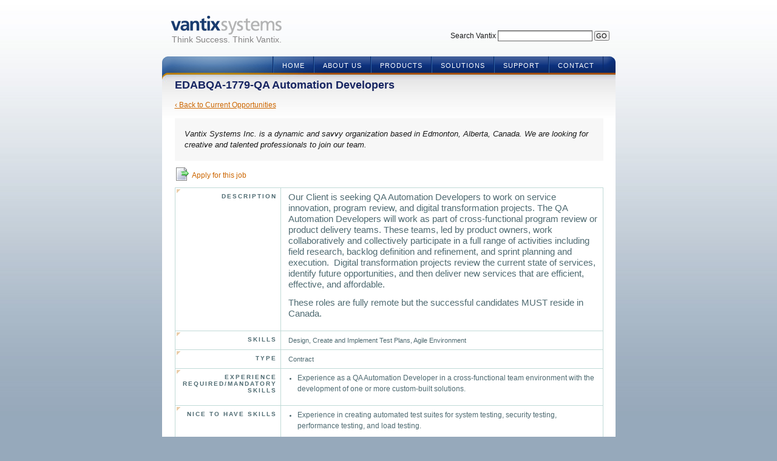

--- FILE ---
content_type: text/html; charset=utf-8
request_url: https://jobs.vantixsystems.com/1779/edabqa-1779-qa-automation-developers/
body_size: 5467
content:
<!DOCTYPE html PUBLIC "-//W3C//DTD XHTML 1.0 Transitional//EN" "http://www.w3.org/TR/xhtml1/DTD/xhtml1-transitional.dtd">
<html xmlns="http://www.w3.org/1999/xhtml" lang="en">

<head>
  <title>EDABQA-1779-QA Automation Developers - Vantix Systems Inc.</title>
  <link href="/umbraco/css/basic.css" rel="stylesheet" type="text/css" media="screen" />
  <link href="/umbraco/css/complex.css" rel="stylesheet" type="text/css" media="screen" />
  <link href="/umbraco/css/print.css" rel="stylesheet" type="text/css" media="print" />
  <link href="/umbraco/css/site.css" rel="stylesheet" type="text/css" media="all" />
  <link rel="icon" href="/favicon.ico" type="image/x-icon" />
  <link rel="shortcut icon" href="/favicon.ico" type="image/x-icon" />

  



  <script type="application/ld+json">
    {
      "@context": "https://schema.org",
      "@type": "JobPosting",
      "datePosted": "2023-02-09",
      "title": "QA Automation Developers",
      "description": "\u003Cp\u003E\u003Cspan style=\u0022font-size: 11.0pt; font-family: \u0026quot;Calibri\u0026quot;,sans-serif;\u0022\u003EThe QA Automation Developer(s) will be responsible for overseeing the quality in the delivery of digital services and ensuring that a team\u2019s focus is on quality.\u0026nbsp; A QA Automation Developer is typically responsible for the creation of test plans, test cases, and scenarios; the identification of required test types, assets, and data. environments and tools; and the creation of automated test suites.\u0026nbsp;\u003C/span\u003E\u003C/p\u003E",
      "directApply": true,
      "jobLocation": {
        "@type": "Place",
        "address": "Edmonton, AB"
      },
      "qualifications": "\u003Cul\u003E\u003Cli\u003E\u003Cp\u003E\u003Cspan style=\u0022font-size: 9.0pt; font-family: \u0026quot;Verdana\u0026quot;,sans-serif;\u0022\u003EExperience as a QA Automation Developer in a cross-functional team environment with the development of one or more custom-built solutions.\u0026nbsp;\u0026nbsp;\u0026nbsp;\u003C/span\u003E\u003C/p\u003E\u003C/li\u003E\u003C/ul\u003E",
      "skills": "\u003Cul\u003E\u003Cli\u003E\u003Cp\u003E\u003Cspan style=\u0022font-size: 9.0pt; font-family: \u0026quot;Verdana\u0026quot;,sans-serif;\u0022\u003EExperience in creating automated test suites for system testing, security testing, performance testing, and load testing.\u0026nbsp;\u003C/span\u003E\u003C/p\u003E\u003C/li\u003E\u003Cli\u003E\u003Cp\u003E\u003Cspan style=\u0022font-size: 9.0pt; font-family: \u0026quot;Verdana\u0026quot;,sans-serif;\u0022\u003EExperience in automating test environments and test data generation.\u0026nbsp;\u003C/span\u003E\u003C/p\u003E\u003C/li\u003E\u003Cli\u003E\u003Cp\u003E\u003Cspan style=\u0022font-size: 9.0pt; font-family: \u0026quot;Verdana\u0026quot;,sans-serif;\u0022\u003EExperience working collaboratively with stakeholders and users to understand the context of a solution and define test cases and scenarios.\u0026nbsp;\u003C/span\u003E\u003C/p\u003E\u003C/li\u003E\u003C/ul\u003E",
      "hiringOrganization": {
        "@type": "Organization",
        "name": "Vantix Systems",
        "sameAs": "https://vantixsystems.com"
      },
      "identifier": {
        "@type": "PropertyValue",
        "name": "ReferenceNumber",
        "value": "EDABQA-1779"
      }
    }
  </script>

  <script src="https://js.hcaptcha.com/1/api.js" async defer></script>


  <!-- Google Tag Manager -->
  <script>
    (function(w,d,s,l,i){w[l]=w[l]||[];w[l].push({'gtm.start':
    new Date().getTime(),event:'gtm.js'});var f=d.getElementsByTagName(s)[0],
    j=d.createElement(s),dl=l!='dataLayer'?'&l='+l:'';j.async=true;j.src=
    'https://www.googletagmanager.com/gtm.js?id='+i+dl;f.parentNode.insertBefore(j,f);
    })(window,document,'script','dataLayer','GTM-59TXJRZ');</script>
  <!-- End Google Tag Manager -->

</head>
<body>

  <!-- Google Tag Manager (noscript) -->
  <noscript>
    <iframe src="https://www.googletagmanager.com/ns.html?id=GTM-59TXJRZ"
            height="0" width="0" style="display:none;visibility:hidden"></iframe>
  </noscript>
  <!-- End Google Tag Manager (noscript) -->

  <div id="container">
    <!-- header start -->
    <div id="header">
      <div id="brand">
        <h1 id="logo">
          <a href="https://vantixsystems.com/" title="Vantix Systems">Vantix Systems</a>
        </h1>
        <p id="tagline">Think Success. Think Vantix.</p>
      </div>
      <form action="https://vantixsystems.com/search.aspx" method="get" id="searchform">
        <label for="search">Search Vantix</label>
        <input type="text" id="search" name="search" />
        <input type="submit" value="GO" id="submitsearch" name="submitsearch" />
      </form>
    </div>
    <div id="nav-wrap">
      <ul id="main-nav">
        <li><a href="https://vantixsystems.com/" id="home" title="Return to the Home Page">Home</a></li>
        <li><a id="about" href="https://vantixsystems.com/about.aspx" title="About Vantix Systems">About Us</a></li>
        <li><a id="products" href="https://vantixsystems.com/products.aspx" title="Products">Products</a></li>
        <li><a id="solutions" href="https://vantixsystems.com/solutions.aspx" title="Solutions and Services">Solutions</a></li>
        <li><a id="support" href="https://vantixsystems.com/support.aspx" title="Customer Support">Support</a></li>
        <li><a id="contact" href="https://vantixsystems.com/contact.aspx" title="Contact Vantix Systems">Contact</a></li>
      </ul>
    </div>
    <!-- header end -->

    <div id="content-wrap">


      <!-- content start -->
      <div id="content" style="width:auto;">
        



  <h2>EDABQA-1779-QA Automation Developers</h2>
  <p><a href="/">&lsaquo; Back to Current Opportunities</a></p>
  <p style="display:none;">Please <a href="https://vantixsystems.com/about/careers/questions.aspx">contact human resources</a> if you have any questions.</p>

  <p class="blurb">
    Vantix Systems Inc. is a dynamic and savvy organization based in Edmonton, Alberta, Canada. We are looking for creative and
    talented professionals to join our team.
  </p>

  <ul class="joboptions">
    <li><a href="#application-form" class="apply">Apply for this job</a></li>
  </ul>
  <table id="CareersList" summary="Job Opportunity Description" cellspacing="0">
    <caption>
      Job Opportunity
    </caption>
    <tbody>
      <tr>
        <th class="spec" scope="row" abbr="desc">Description</th>
        <td><p><span style="font-size: 11.0pt; font-family: &quot;Calibri&quot;,sans-serif;">Our Client is seeking QA Automation Developers to work on service innovation, program review, and digital transformation projects. The QA Automation Developers will work as part of cross-functional program review or product delivery teams. These teams, led by product owners, work collaboratively and collectively participate in a full range of activities including field research, backlog definition and refinement, and sprint planning and execution.&nbsp; Digital transformation projects review the current state of services, identify future opportunities, and then deliver new services that are efficient, effective, and affordable.&nbsp;&nbsp;</span></p><p><span style="font-size: 11.0pt; font-family: &quot;Calibri&quot;,sans-serif;">These roles are fully remote but the successful candidates MUST reside in Canada.</span></p></td>
      </tr>
      <tr>
        <th class="spec" scope="row" abbr="skill">Skills</th>
        <td>Design, Create and Implement Test Plans, Agile Environment</td>
      </tr>
      <tr>
        <th class="spec" scope="row" abbr="type">Type</th>
        <td>Contract</td>
      </tr>
      <tr>
        <th class="spec" scope="row" abbr="expreqd">Experience Required/Mandatory Skills</th>
        <td>
          <ul><li><p><span style="font-size: 9.0pt; font-family: &quot;Verdana&quot;,sans-serif;">Experience as a QA Automation Developer in a cross-functional team environment with the development of one or more custom-built solutions.&nbsp;&nbsp;&nbsp;</span></p></li></ul>
        </td>
      </tr>
      <tr>
        <th class="spec" scope="row" abbr="niceskills">Nice To Have Skills</th>
        <td>
          <ul><li><p><span style="font-size: 9.0pt; font-family: &quot;Verdana&quot;,sans-serif;">Experience in creating automated test suites for system testing, security testing, performance testing, and load testing.&nbsp;</span></p></li><li><p><span style="font-size: 9.0pt; font-family: &quot;Verdana&quot;,sans-serif;">Experience in automating test environments and test data generation.&nbsp;</span></p></li><li><p><span style="font-size: 9.0pt; font-family: &quot;Verdana&quot;,sans-serif;">Experience working collaboratively with stakeholders and users to understand the context of a solution and define test cases and scenarios.&nbsp;</span></p></li></ul>
        </td>
      </tr>
      <tr>
        <th class="spec" scope="row" abbr="loca">Location</th>
        <td>
Edmonton/Remote      </td>
    </tr>
    <tr>
      <th class="spec" scope="row" abbr="env">Work Environment</th>
      <td>1 year with possibility of extension</td>
    </tr>
    <tr>
      <th class="spec" scope="row" abbr="rate">Hourly Rate</th>
      <td>Negotiable</td>
    </tr>
  </tbody>
</table>

<div id="application-form">
  <h2>Apply for this Job</h2>

  <div class="note note-danger validation-summary-valid" data-valmsg-summary="true">
    Please correct the errors below and try again. You will need to re-attach any files being submitted.
  <ul><li style="display:none"></li>
</ul></div>

  <div id="contactform" style="margin-top: 10px;">
    <form role="form" method="post" enctype="multipart/form-data" action="/1779/edabqa-1779-qa-automation-developers/">
      <dl>
        <dt>
          <label for="FormModel_FirstName">*First Name</label>
        </dt>
        <dd>
          <input class="textbox" type="text" data-val="true" data-val-maxlength="The field *First Name must be a string or array type with a maximum length of &#x27;50&#x27;." data-val-maxlength-max="50" data-val-required="The *First Name field is required." id="FormModel_FirstName" maxlength="50" name="FormModel.FirstName" value="" />
          <span class="required field-validation-valid" data-valmsg-for="FormModel.FirstName" data-valmsg-replace="true"></span>
        </dd>
        <dt>
          <label for="FormModel_LastName">*Last Name</label>
        </dt>
        <dd>
          <input class="textbox" type="text" data-val="true" data-val-maxlength="The field *Last Name must be a string or array type with a maximum length of &#x27;50&#x27;." data-val-maxlength-max="50" data-val-required="The *Last Name field is required." id="FormModel_LastName" maxlength="50" name="FormModel.LastName" value="" />
          <span class="required field-validation-valid" data-valmsg-for="FormModel.LastName" data-valmsg-replace="true"></span>
        </dd>
        <dt>
          <label for="FormModel_Email">*Email</label>
        </dt>
        <dd>
          <input class="textbox" type="email" data-val="true" data-val-email="The *Email field is not a valid e-mail address." data-val-maxlength="The field *Email must be a string or array type with a maximum length of &#x27;255&#x27;." data-val-maxlength-max="255" data-val-required="The *Email field is required." id="FormModel_Email" maxlength="255" name="FormModel.Email" value="" />
          <span class="required field-validation-valid" data-valmsg-for="FormModel.Email" data-valmsg-replace="true"></span>
        </dd>
        <dt>
          <label for="FormModel_PhoneNumber">Phone Number</label>
        </dt>
        <dd>
          <input class="textbox" type="tel" data-val="true" data-val-phone="The Phone Number field is not a valid phone number." id="FormModel_PhoneNumber" name="FormModel.PhoneNumber" value="" />
          <span class="required field-validation-valid" data-valmsg-for="FormModel.PhoneNumber" data-valmsg-replace="true"></span>
        </dd>
        <dt>
          <label for="FormModel_Resume">*Resume</label>
        </dt>
        <dd>
          <input type="file" data-val="true" data-val-required="The *Resume field is required." id="FormModel_Resume" name="FormModel.Resume" />
          <br />
          <em>Please upload your resume in Microsoft Word or Text format.</em>
          <span class="required field-validation-valid" data-valmsg-for="FormModel.Resume" data-valmsg-replace="true"></span>
        </dd>
        <dt>
          <label for="FormModel_Comments">Comments</label>
          <span class="required field-validation-valid" data-valmsg-for="FormModel.Comments" data-valmsg-replace="true"></span>
        </dt>
        <dd>
          <textarea class="textbox" rows="6" data-val="true" data-val-maxlength="Comments are limited to 2000 characters." data-val-maxlength-max="2000" id="FormModel_Comments" maxlength="2000" name="FormModel.Comments">
</textarea>
        </dd>
        <dt>
          <label for="FormModel_ReferralSource">How did you hear about this posting?</label>
          <span class="required field-validation-valid" data-valmsg-for="FormModel.ReferralSource" data-valmsg-replace="true"></span>
        </dt>
        <dd>
          <input list="referrers" type="text" id="FormModel_ReferralSource" name="FormModel.ReferralSource" value="" />
          <datalist id="referrers">
              <option value="Google"></option>
              <option value="Glassdoor"></option>
              <option value="Indeed"></option>
              <option value="Family/Friend"></option>
          </datalist>
        </dd>
        <dt></dt>
        <dd>
          <input type="checkbox" data-val="true" data-val-required="The I am a Canadian resident and legally entitled to work in Canada field is required." id="FormModel_Resident" name="FormModel.Resident" value="true" />
          <label for="FormModel_Resident">I am a Canadian resident and legally entitled to work in Canada</label>
        </dd>
        <dt></dt>
        <dd>
          <input type="checkbox" data-val="true" data-val-required="The Notify me of future job opportunities field is required." id="FormModel_SubscribeToEmails" name="FormModel.SubscribeToEmails" value="true" />
          <label style="font-weight:bold;" for="FormModel_SubscribeToEmails">Notify me of future job opportunities</label>
        </dd>
        <dt></dt>
        <dd>
          <input type="checkbox" data-val="true" data-val-equalto="You must accept the Terms and Conditions to apply for this job" data-val-equalto-other="*.IsTrue" data-val-required="The AcceptTerms field is required." id="FormModel_AcceptTerms" name="FormModel.AcceptTerms" value="true" />
          <label for="FormModel_AcceptTerms">
            By applying to this job you agree to accept the <a class="text-thm" href="https://vantixsystems.com/legal.aspx" target="_blank">Terms & Conditions</a>
            and <a class="text-thm" href="https://vantixsystems.com/privacy.aspx" target="_blank">Privacy Policy</a>
          </label>
          <span class="required field-validation-valid" data-valmsg-for="FormModel.AcceptTerms" data-valmsg-replace="true"></span>
        </dd>
      </dl>

      <div class="h-captcha" data-sitekey="be0df841-861a-4d43-89cc-fd9df6430d28"></div>

      <input name="submit" id="submit" value="Submit Application" class="btn" style="margin-top: 20px;" type="submit">

    <input name="__RequestVerificationToken" type="hidden" value="CfDJ8Dk3j_n1St1KpfvPNg-x40TPYMECmF_ThkIW3YGeJrxPV7hq956qmtOnBBxKlXHSYxRT56ocCz8HwX6j4gy3_DvWtEsC2NE5ClNnqMaC3Ubc5aOdepC9g_LAHRZ6FhXEddJ7mr6WPT3ldCnq1XrDFsY" /><input name="FormModel.Resident" type="hidden" value="false" /><input name="FormModel.SubscribeToEmails" type="hidden" value="false" /><input name="FormModel.AcceptTerms" type="hidden" value="false" /></form>

  </div>
</div>


      </div>
      <!-- content end -->

    </div>

    <!-- footer start -->
    <div id="footer">
      <p>
        &copy; Copyright 2026, Vantix Systems Inc., all rights reserved. <a href="https://vantixsystems.com/privacy.aspx">Privacy</a> | <a href="https://vantixsystems.com/legal.aspx">Legal</a> <br />
      </p>
    </div>
    <!-- footer end -->
  </div>

  
  <script src="/lib/jquery/dist/jquery.js"></script>
  <script src="/lib/jquery-validation/dist/jquery.validate.min.js"></script>
<script src="/lib/jquery-validation-unobtrusive/jquery.validate.unobtrusive.min.js"></script>



</body>
</html>

--- FILE ---
content_type: text/css
request_url: https://jobs.vantixsystems.com/umbraco/css/basic.css
body_size: 1884
content:
/* GENERAL STYLES */
/* basis css */
   
/* rendered css1-addressable elements and all applicable non-inherited
   properties set to initial values and default display types */

a, abbr, acronym, address, bdo, blockquote, body, button, cite, code, dd, del,
dfn, div, dl, dt, em, fieldset, form, h1, h2, h3, h4, h5, h6, html, iframe, img, ins,
kbd, label, li, object, ol, p, q, samp, span, strong, sub, sup, ul, var, 
applet, b, big, center, dir, font, hr, i, menu, pre, s, small, strike, tt, u{
	background: transparent;
	width: auto;
	height: auto;
	text-decoration: none;
	margin: 0;
	padding: 0;
	border: 0;
	float: none;
	clear: none;
	vertical-align: baseline;
	list-style-image: none;
	list-style-type: disc;
	list-style-position: outside;}	 

address, blockquote, body, dd, div, dl, dt, fieldset, form, h1, h2, h3, h4, h5,
h6, ol, p, ul, center, dir, hr, menu, pre{
	display: block;}

a, abbr, acronym, applet, bdo, button, cite, code, del, dfn, em, iframe, img,
ins, kbd, label, object, q, samp, span, strong, sub, sup, var, b, big, font, i, s, small, strike, tt, u{

	display: inline;}

li{
	display: list-item;}

/* begin tree of inherited properties and cascades. */

/* describes the default type, color, and link decoration specs of
mosaic-derivative browsers to the extent and degree of granularity that users
may typically override. uncomment for "factory settings."

html{
	font-family: "times new roman", times;
	font-size: medium; 
	color: black;
	background-color: #bfbfbf;}

pre, tt, code, kbd, samp{
	font-family: "courier new", courier;}

a:link, a:visited, a:active{
	text-decoration: underline;}

a:link{
	color: #0000ff;}
	
a:visited{
	color: #7f007f;}

a:active{
	color: #0000ff;}
	
end pre-css user settings */

html{
	line-height: 1.12;
	word-spacing: normal;
	letter-spacing: normal;
	text-transform: none;
	text-align: left;
	text-indent: 0;
	white-space: normal;}

body{
	padding: 8px;}

h1{
	font-size: 2em;
	margin: .67em 0;}

h2{ 
	font-size: 1.5em;
	margin: .75em 0;}

h3{ 
	font-size: 1.17em;
	margin: .83em 0;}

h4, p, blockquote, fieldset, form, ul, ol, dl, dir, menu{ 
	margin: 1.12em 0;}

h5{
	font-size: .83em; /* varies with pixels-per-em at document root */
	margin: 1.5em 0;}

h6{
	font-size: .6em; /* varies with pixels-per-em at document root */
	margin: 1.67em 0;}

h1, h2, h3, h4, h5, h6, b, strong{ 
	font-weight: bolder;}
	
blockquote{ 
	margin-left: 40px;
	margin-right: 40px;}

i, cite, em, var, address{ 
	font-style: italic;}

pre, tt, code, kbd, samp{ 
	font-family: monospace;}

pre{
	white-space: pre;}

big{ 
	font-size: larger;}
	
small, sub, sup{
	font-size: smaller;}

sub{
	vertical-align: sub;}

sup{
	vertical-align: super;}

s, strike, del{
	text-decoration: line-through;}

hr{
	border: 1px inset; /* questionable */}

ol, ul, dir, menu, dd{
	padding-left: 40px;}
	
ol li{
	list-style-type: decimal;}
	
ul li{
	list-style-type: disc;}

ul ul, ul ol, ul menu, ul dir, menu ul, menu ol, menu menu, menu dir, dir ul,
dir ol, dir menu, dir dir, ol ul, ol ol, ol menu, ol dir{
	margin-top: 0;
	margin-bottom: 0;}

ol ul, ul ul, menu ul, dir ul, ol menu, ul menu, menu menu, dir menu, ol dir, ul
dir, menu dir, dir dir{
   list-style-type: circle;}

ol ol ul, ol ul ul, ol menu ul, ol dir ul, ol ol menu, ol ul menu, ol menu menu,
ol dir menu, ol ol dir, ol ul dir, ol menu dir, ol dir dir, ul ol ul, ul ul ul,
ul menu ul, ul dir ul, ul ol menu, ul ul menu, ul menu menu, ul dir menu, ul ol
dir, ul ul dir, ul menu dir, ul dir dir, menu ol ul, menu ul ul, menu menu ul,
menu dir ul, menu ol menu, menu ul menu, menu menu menu, menu dir menu, menu ol
dir, menu ul dir, menu menu dir, menu dir dir, dir ol ul, dir ul ul, dir menu
ul, dir dir ul, dir ol menu, dir ul menu, dir menu menu, dir dir menu, dir ol
dir, dir ul dir, dir menu dir, dir dir dir{
	list-style-type: square;}

u, ins{
	text-decoration: underline;}

caption, col, colgroup, legend, table, tbody, td, tfoot, th, thead, tr{
	text-decoration: none;
	margin: auto;}

table, tbody, tfoot, thead, tr{
	width: auto;
	height: auto;}

caption, legend, td, th{ 
	word-spacing: normal;
	letter-spacing: normal;
	text-transform: none;
	white-space: normal;}


caption{
	text-align: center;}

/* not part of the legacy browser default sheet, but an obvious enhancement */

ol ol li{
	list-style-type: lower-alpha;}
	
ol ol ol li{
	list-style-type: lower-roman}



/* EDITOR PROPERTIES */

.g-recaptcha div { height: inherit; }
.g-recaptcha iframe { height: inherit; }

--- FILE ---
content_type: text/css
request_url: https://jobs.vantixsystems.com/umbraco/css/complex.css
body_size: 5615
content:
/* GENERAL STYLES */
/* complex css */

html {
  background: #96a9bb;
}

html, body {
  height: 100%;
  /* hide from mac ie5 \*/

  height: auto;
  /* end hide from mac ie5 */
}

body {
  background: url(/umbraco/img/ui/body-bg-bl.jpg) repeat-x center top;
  margin: 0;
  padding: 0;
  font: 76% geneva, tahoma, verdana, arial, helvetica, sans-serif;
  color: #191919;
  text-align: center;
  line-height: 1.5em;
}



/* general typography */

h1, h2, h3, h4, h5 {
  color: #162461;
  line-height: 1.1em;
  font-family: avenir, gillsans, "gill sans", "trebuchet ms", verdana, arial, helvetica, sans-serif;
}



acronym {
  font-style: normal;
  border-bottom: 1px dotted #eee;
}

dt {
  font-weight: bold;
  margin: .8em auto auto 0px;
  padding: .2em 0 0 0;
}

dd {
  padding: 0;
}



/* default images */



img.left {
  float: left;
  margin: 5px 10px 5px 0;
}

img.right {
  float: right;
  margin: 5px 0 5px 10px;
}



/* default link style */

a, a:link {
  background: transparent;
  color: #cc6600;
  text-decoration: underline;
}

  a:visited {
    color: #666;
    text-decoration: underline;
  }

  a:hover {
    color: #cc6600;
    text-decoration: none;
  }

  a:active {
  }



/* default form */

input[type=submit], input[type=button], input {
  font-size: .9em;
}

  input[type=text], textarea {
    background: url(/umbraco/img/frm/form-input-text-bg.gif) no-repeat left top;
    border: 1px solid #b6b6b6;
    font-size: .9em;
  }

form {
  margin: 0;
  padding: 0;
}



/* general layout */

#container {
  text-align: left;
  width: 747px;
  margin: 0px auto;
  voice-family: "\"}\"";
  voice-family: inherit;
  width: 747px;
}

#header {
  height: 93px;
  padding: 0;
  margin: 0;
  width: auto;
  position: relative;
}

#brand {
  width: 220px;
  margin: 0;
  padding: 0;
  float: left;
}

h1#logo {
  background: url(/umbraco/img/ui/header-vantix-logo.gif) no-repeat;
  font-size: 0px;
  line-height: 0px;
  float: left;
  width: 183px;
  height: 31px;
  margin: 26px 0 0 14px;
  padding: 0;
}

  h1#logo a, h1#logo a:hover {
    background: url(/umbraco/img/ui/header-vantix-logo.gif) no-repeat;
    border: none;
    text-decoration: none;
    display: block;
    width: 183px;
    height: 31px;
    padding: 0;
    margin: 0;
    text-indent: -1000em;
  }

    h1#logo a:hover {
      background: url(/umbraco/img/ui/header-vantix-logo-over.gif) no-repeat;
    }

#tagline {
  margin: 0;
  padding: 10px 0 20px 16px;
  font: 14px tahoma, helvetica, arial, sans-serif;
  color: #848383;
}

#skipnav {
  display: none;
}

#searchform {
  margin: 0 10px 0 0;
  position: absolute;
  top: 50px;
  right: 0%;
}

  #searchform label {
    margin: 0;
  }

#search {
  background: url(/umbraco/img/frm/form-input-text-bg.gif) no-repeat left top;
  border: 1px solid #666;
  width: 150px;
  padding: 2px;
  height: auto;
  font-size: .9em;
}

.searchQuery {
  background: url(/umbraco/img/frm/form-input-text-bg.gif) no-repeat left top;
  border: 1px solid #666 !important;
  width: 250px;
  height: auto;
  font-size: 1em;
  padding: 3px 2px;
}

.searchButton {
  font-size: 1em;
}

#submitsearch {
  /*background:url(/umbraco/img/frm/form-btn-go.gif) no-repeat 0 0;

	text-indent:-1000em;*/

  margin: 0;
  padding: 0 .1em;
  font: .9em "Trebuchet MS", Arial, Helvetica, sans-serif;
}

#options {
  padding: 0;
  color: #666;
  list-style: none;
  margin: 0;
  position: absolute;
  top: 10px;
  right: 0%;
}

  #options li {
    margin: 0 12px 0 0;
    display: inline;
    float: left;
  }

  #options a, #options a:visited, #options a:hover {
    color: #666;
    display: block;
    text-decoration: none;
    font-size: .9em;
  }

    #options a:hover {
      color: #333;
    }

  #options img {
    margin: 0 4px 0 0;
  }

#nav-wrap {
  width: 100%;
  margin: 0;
  padding: 0;
  position: relative;
  float: left;
  background: #092661 url(/umbraco/img/ui/main-nav-bg.gif) no-repeat left top;
}

  #nav-wrap:after {
    clear: both;
    content: ".";
    display: block;
    font-size: 0px;
    height: 0px;
    line-height: 0px;
    margin: 0;
    overflow: hidden;
    padding: 0;
  }

/* hides from ie mac \*/

* html #nav-wrap {
  height: 1%;
}

/* end hide from ie mac */

#main-nav {
  list-style: none;
  position: relative;
  float: right;
  margin: 0;
  padding: 0;
  border-left: 1px solid #0a2765;
  background: url(/umbraco/img/ui/main-nav-rt-bg.gif) no-repeat right top;
}

  #main-nav li {
    display: inline;
    float: left;
    margin: 0;
    padding: 0;
    line-height: normal;
  }

  #main-nav a, #main-nav a:hover, #main-nav a:visited {
    display: block;
    margin: 0;
    letter-spacing: 1px;
    padding: 9px 14px 6px 14px;
    color: #fff;
    width: auto;
    text-decoration: none;
    text-transform: uppercase;
    font-size: .9em;
    border-left: 1px solid #3063a6;
    border-right: 1px solid #0a2765;
  }

    #main-nav a:hover {
      background: #20629d url(/umbraco/img/ui/main-nav-over.gif) repeat-x center top;
    }



  /* hides rule from IE5-Mac \*/

  #main-nav a {
    float: none;
  }

/* End IE5-Mac hack */



#contact {
  margin-right: 20px !important;
  border-right: 1px solid #3063a6;
}

  #contact a, #contact a:hover, #contact a:visited {
    border-right: 1px solid #0a2765;
  }

#spacer {
  background: url(/umbraco/img/ui/spacer-rt.gif) no-repeat right top;
  margin: 0;
  padding: 0;
  height: 11px;
  width: 100%;
  display: block;
  float: left;
  line-height: 0px;
  font-size: 0px;
}

#content-wrap {
  background: #fff url(/umbraco/img/ui/content-container-bg.jpg) no-repeat left top;
  margin: 0 auto;
  padding: 0 0 10px 0;
  float: left;
  height: 100%;
  width: 100%;
}

#content {
  float: left;
  width: 466px;
  margin: 0 0 0 21px;
  padding: 0 20px 60px 0;
}

  #content h3, #content h4, #content h5, #content h6 {
    font-weight: normal;
  }

  #content h2, #content h3 {
    margin: 10px auto 0 auto;
  }

  #content h5 {
    margin: 1em auto .1em auto;
    line-height: .9em;
  }

  #content .hilite {
    width: 219px;
    margin: 0 14px 0 0;
    float: left;
  }

    #content .hilite h2 {
      margin: 10px auto 0 auto;
      font-weight: normal;
    }

    #content .hilite p {
      margin: 5px auto;
    }

#promo-wrap {
  float: left;
  margin: 0 0 1.4em 0;
  background: #F4F4F4;
}

#content .promo {
  width: 210px;
  margin: 0;
  padding: 0 10px 5px;
  float: left;
}

  #content .promo h3 {
    font-weight: normal;
  }

  #content .promo p {
    margin: 5px auto;
  }

  #content .promo ul {
    margin: 1.1em 0;
    padding: 0 0 0 25px;
    line-height: 1.6em;
  }

  #content .promo li {
    list-style: url(/umbraco/img/ui/blt-check.gif);
  }

#content h3 a, #content h3 a:hover, #content h3 a:visited {
  text-decoration: none;
  color: #162461;
}

  #content h3 a:hover {
    color: #1d4582;
  }

#sidebar {
  float: left;
  width: 216px;
  position: relative;
  margin: 0;
  padding: 0 0 60px 0;
  font-size: .9em;
}

  #sidebar h3 {
    font-weight: normal;
    text-transform: uppercase;
    font-size: 1.1em;
  }

#subnav {
  float: left;
  width: 216px;
  margin: 0 0 1.2em 0;
  padding: 0;
  position: relative;
  background: url(/umbraco/img/ui/subnav-top-lt.gif) no-repeat left top;
}

  #subnav h3 {
    margin: 0 auto;
    padding: 10px 10px 5px 12px;
    background: url(/umbraco/img/ui/subnav-top-rt.gif) no-repeat right top;
    border-bottom: 1px solid #ccc;
  }

  #subnav ul {
    background: url(/umbraco/img/ui/subnav-btm-lt.gif) no-repeat left bottom;
    margin: 0;
    padding: 0;
    list-style: none;
  }

    #subnav ul li ul {
      margin: 0;
      padding: 0;
      list-style: none;
      background: none;
    }

  #subnav li {
    margin: 0;
    padding: 0;
    list-style: none;
  }

  #subnav ul li ul li {
    margin: 0;
    padding: 0;
    list-style: none;
  }

  #subnav li.last {
    background: url(/umbraco/img/ui/subnav-btm-rt.gif) no-repeat right bottom;
    padding: 0 0 19px 0;
    margin: 0;
  }

  #subnav a, #subnav a:visited, #subnav a:hover, #subnav a:active, a.more, a.more:visited, a.more:hover, a.more:active {
    display: block;
    margin: 0;
    padding: 3px 15px 3px 18px;
    width: auto;
    background: #eef2f3;
    color: #162461;
    border-bottom: 1px solid #ccc;
    border-top: 1px solid #fff;
    text-decoration: none;
  }

  #subnav ul li ul li a, #subnav ul li ul li a:link, #subnav ul li ul li a:visited, #subnav ul li ul li a:hover, #subnav ul li ul li a:active {
    display: block;
    margin: 0;
    padding: 3px 15px 3px 30px;
    width: auto;
    background: #eef2f3;
    color: #162461;
    border-bottom: 1px solid #ccc;
    border-top: 1px solid #fff;
    text-decoration: none;
  }

    #subnav a:hover, #subnav ul li ul li a:hover {
      background: #e8e8e8;
    }

a.more, a.more:visited, a.more:hover, a.more:active {
  background: #eef2f3 url(/umbraco/img/ui/more.gif) no-repeat 92% 50% !important;
}

  a.more:hover {
    background: #e8e8e8 url(/umbraco/img/ui/more.gif) no-repeat 92% 50% !important;
  }

a.more-open, a.more-open:visited, a.more-open:hover, a.more-open:active {
  background: #eef2f3 url(/umbraco/img/ui/more-open.gif) no-repeat 92% 50% !important;
}

  a.more-open:hover, a.more-open:active {
    background: #e8e8e8 url(/umbraco/img/ui/more-open.gif) no-repeat 92% 50% !important;
  }

a.here {
  font-weight: bold;
}

#feature {
  float: left;
  width: 216px;
  margin: 0;
  padding: 0;
  position: relative;
  background: #fdf9f4 url(/umbraco/img/ui/feature-top-lt.gif) no-repeat left top;
}

  #feature h3 {
    color: #fff;
    margin: 0px auto;
    padding: 10px 10px 16px 12px;
    background: url(/umbraco/img/ui/feature-top-rt.gif) no-repeat right top;
  }

  #feature p {
    margin: 5px 12px;
  }

  #feature dd a, #feature dd a:visited, #feature dd a:hover {
    padding: 0 8px 0 0;
    background: url(/umbraco/img/ui/arrow-more.gif) no-repeat right center;
  }

#endfeature {
  background: url(/umbraco/img/ui/feature-btm-lt.gif) no-repeat left bottom;
  margin: 0;
  padding: 0;
}

  #endfeature dt {
    font-weight: bold;
    margin: 0;
    padding: 5px 12px 0 12px;
  }

    #endfeature dt a, #endfeature dt a:hover, #endfeature dt a:visited {
      text-decoration: none;
      color: #162461;
    }

      #endfeature dt a:hover {
        color: #1d4582;
      }

  #endfeature dd {
    margin: 0;
    padding: 0 12px;
  }

    #endfeature dd.bottom {
      background: url(/umbraco/img/ui/feature-btm-rt.gif) no-repeat right bottom;
      padding: 0 12px 18px 12px;
      margin: 0;
    }

#info {
  float: left;
  width: 216px;
  margin: 12px 0;
  padding: 18px 0 0 0;
  text-align: center;
  position: relative;
  background: url(/umbraco/img/ui/heading-shadow.gif) no-repeat center top;
}

#footer {
  background: url(/umbraco/img/ui/footer-rt-bg.gif) no-repeat right top;
  position: relative;
  clear: both;
  font-size: .9em;
  height: 64px;
  width: auto;
}

  #footer p {
    height: 64px;
    width: auto;
    margin: 0 17px 0 0;
    padding: 0 0 14px 21px;
    background: url(/umbraco/img/ui/footer-bg.gif) no-repeat left top;
  }



/* sitemap */

#sitemaplist {
}

  #sitemaplist ul {
    margin: auto 0;
  }

  #sitemaplist li {
    margin: .2em 0;
    font-weight: bold;
    text-transform: capitalize;
    list-style: none;
  }

    #sitemaplist li ul li {
      margin: .2em 0;
      font-weight: normal;
      list-style: disc;
    }

  #sitemaplist a, #sitemap a:visited {
    text-decoration: none;
  }

    #sitemaplist a:hover {
      text-decoration: underline;
    }





/* banner */



#banner {
  height: 123px;
  width: auto;
  color: #fff;
  font-size: 100%;
  background: url(/umbraco/img/banner-va-rt.jpg) no-repeat top right;
  margin: 0;
  padding: 0;
  line-height: 1.2em;
}

  #banner p {
    margin: 0;
    padding: 10px;
    width: auto;
    background: url(/umbraco/img/banner-va-lt.png) no-repeat 0% 0%;
  }

  #banner ul {
    margin: .6em 0 0 2em;
  }

  #banner a, #banner a:link, #banner a:visited, #banner a:hover, #banner a:active {
    color: #fff;
    text-decoration: none;
  }

    #banner a:hover {
      text-decoration: underline;
    }



/* contact form */

#contactform, #tellafriend {
  padding: 0 15px 10px 15px;
  margin: 0 15px;
  background: #eef2f3;
}

  #contactform dl, #tellafriend dl {
    margin: 0 5px 5px 5px;
    padding: 5px 0 10px 0;
    border-bottom: 1px solid #fff;
  }

  #contactform dt, #tellafriend dt {
    color: #333;
    margin-bottom: 4px;
    font-weight: bold;
  }

  #contactform dd, #tellafriend dd {
    margin: 0;
    padding: 0;
  }

  #contactform input[type=text], #tellafriend input[type=text] {
    width: 84%;
    border: 1px solid #666;
    padding: 2px;
    font-size: 1.1em;
    background: #fff url(/umbraco/img/frm/form-input-text-bg.gif) no-repeat left top;
  }

.textbox {
  width: 84%;
  border: 1px solid #666;
  padding: 2px;
  font-size: 1.1em;
  background: #fff url(/umbraco/img/frm/form-input-text-bg.gif) no-repeat left top;
}

#contactform input[type=submit], #tellafriend input[type=submit] {
  background: none;
  background-color: #2E4D7C;
  /*background:url(/umbraco/img/frm/form-btn-bg.gif) repeat center center;*/

  font-size: 1em;
  color: #fff;
  border: 1px solid #969696;
  padding: 3px;
}

.btn {
  background: url(/umbraco/img/frm/form-btn-bg.gif) repeat center center;
  font-size: 1em;
  color: #fff;
  border: 1px solid #969696;
  padding: 3px;
  margin: auto 5px;
}

#contactform textarea, #tellafriend textarea {
  width: 84%;
  height: 110px;
  font-family: inherit;
  font-size: 1.1em;
  padding: 2px;
  border: 1px solid #666;
  background: #fff url(/umbraco/img/frm/form-input-text-bg.gif) no-repeat left top;
}



/* table style */



#legend {
  display: none;
  margin: auto 0 1.3em;
  padding: 0;
  float: right;
}

  #legend li {
    list-style: none !important;
    display: inline;
    margin: 0 6px 0 0;
    padding: 5px 5px 5px 0;
  }

#CareersList {
  clear: left;
  width: 100%;
  padding: 0;
  margin: .5em 0 40px 0;
  font-size: .9em;
  border-left: 1px solid #C1DAD7;
  border-top: 1px solid #C1DAD7;
}

  #CareersList ul {
    margin: auto auto auto 15px;
    padding: 0;
  }

    #CareersList ul li ul, #CareersList ul li ul li ul {
      margin: auto auto auto 15px;
      padding: 0;
    }

caption {
  display: none;
  padding: 0 0 5px 0;
  width: auto;
  text-align: left;
  font-family: "Trebuchet MS", Verdana, Arial, Helvetica, sans-serif;
}


#CareersList th {
  font: bold 11px "Trebuchet MS", Verdana, Arial, Helvetica, sans-serif;
  color: #4f6b72;
  border-right: 1px solid #C1DAD7;
  border-bottom: 1px solid #C1DAD7;
  border-top: 1px solid #C1DAD7;
  letter-spacing: 2px;
  text-transform: uppercase;
  text-align: left;
  vertical-align: top;
  padding: 8px 6px 6px 12px;
  background: url('/umbraco/img/bg_header.jpg') no-repeat 0 0;
}

  #CareersList th.nobg {
    border-left: 0;
    border-right: 1px solid #C1DAD7;
    background: none;
  }

#CareersList td {
  border-right: 1px solid #C1DAD7;
  border-bottom: 1px solid #C1DAD7;
  background: #fff;
  vertical-align: top;
  padding: 6px 6px 6px 12px;
  color: #4f6b72;
}

  #CareersList td.alt {
    background: #F5FAFA;
    vertical-align: top;
    color: #797268;
  }

#CareersList th.spec {
  border-right: 1px solid #C1DAD7;
  border-top: 0;
  background: #fff url(/umbraco/img/bullet1.gif) no-repeat;
  font: bold 10px "Trebuchet MS", Verdana, Arial, Helvetica, sans-serif;
  text-align: right;
}

#CareersList th.specalt {
  border-right: 1px solid #C1DAD7;
  border-top: 0;
  background: #f5fafa url(/umbraco/img/bullet2.gif) no-repeat;
  font: bold 10px "Trebuchet MS", Verdana, Arial, Helvetica, sans-serif;
  color: #797268;
}

#CareersList td p {
  margin-top: 0;
}

#CareersList td.statuscol, #CareersList th.statuscol {
  text-align: center;
  display: none;
  vertical-align: middle;
  padding: 9px 6px 6px 0;
  border-bottom: none !important;
  border-top: none !important;
  background: none !important;
}

#CareersList th.datecol, #CareersList td.date {
  display: none;
}

.joboptions {
  float: left;
  margin: .5em 0 0 0;
  padding: 0;
}

  .joboptions li {
    float: left;
    display: inline;
    width: 9em;
    margin: 0;
    padding: 0;
    list-style: none;
  }

  .joboptions a, .joboptions a:visited, .joboptions a:hover {
    float: left;
    display: block;
    margin: 0 15px 0 0;
    padding: 5px 0 5px 28px;
    text-decoration: none;
    height: 24px;
  }

    .joboptions a.apply {
      width: 9em;
      background: url(/umbraco/img/icon-applyjob.gif) no-repeat 0 0;
    }

    .joboptions a.send {
      display: none;
      width: 10em;
      background: url(/umbraco/img/icon-sendfriend.gif) no-repeat 0 0;
    }



/* Search Results */



#resultslist dt {
  font-size: 1.1em;
  font-weight: bold;
  margin: .8em auto auto 0;
  padding: .5em 0 0 0;
}

  #resultslist dt a, #resultslist dt a:hover, #resultslist dt a:visited {
    color: #162461;
  }

    #resultslist dt a:hover {
      color: #1d4582;
    }

#resultslist dd {
  padding: 0;
}

.highlight {
  font-weight: bold;
}

.searchagain {
  border-top: 1px dotted #ccc;
}

.searchArrows {
  width: auto;
  border-top: 1px solid #eee;
  border-bottom: 1px solid #eee;
  text-align: center;
}



/* miscellanea */

img.photo {
  border: 0px solid #dedede;
}

.clear {
  clear: both;
}



.address {
  margin: auto auto auto 0px;
}

  .address li {
    margin: auto auto auto 0px;
    list-style: none;
  }

  .address dt {
    font-weight: bold;
  }

  .address dd {
    margin: .1em auto .1em 0;
    padding: 0;
  }


#directory dt {
  font-weight: bold;
}

#directory dd {
  margin: .4em auto .4em 0;
  padding: 0;
}



#contacts dt {
  font-weight: bold;
  margin: .4em auto .4em 0;
}

#contacts dd {
  padding-left: 10px;
}



#newslist dt {
  font-size: 1.1em;
  font-weight: bold;
  margin: .8em auto auto 0;
  border-top: 1px solid #eee;
  padding: .5em 0 0 0;
}

  #newslist dt a, #newslist dt a:hover, #newslist dt a:visited {
    text-decoration: none;
    color: #162461;
  }

    #newslist dt a:hover {
      color: #1d4582;
    }

#newslist dd {
  padding: 0;
}



#projlist dt {
  font-size: 1.1em;
  font-weight: bold;
  margin: .8em auto auto 0;
  border-top: 1px solid #eee;
  padding: .5em 0 0 0;
}

  #projlist dt a, #projlist dt a:hover, #projlist dt a:visited {
    text-decoration: none;
    color: #162461;
  }

    #projlist dt a:hover {
      color: #1d4582;
    }

#projlist dd {
  padding: 0;
}

#projlist img.left {
  float: left;
  margin: 5px 10px 5px 0;
}



.checklist {
  margin: 1.1em 0;
  padding: 0;
  position: relative;
  list-style: none !important;
}

  .checklist li {
    margin: .5em 10px;
    padding: 0 0 0 18px;
    list-style: none !important;
    background: url(/umbraco/img/ui/blt-check.gif) no-repeat 0 .5em;
  }

.benefits {
  padding: 0 8px 8px 12px;
  margin: 5px 15px;
  border: 1px dotted #999;
  width: auto;
  background-color: #faf8e3;
}

  .benefits h4 {
    margin-top: 8px;
    padding: 2px 0 2px 24px;
    background: url("/img/ui/benefits-chk.gif") no-repeat top left;
  }

.sitelinks {
  margin: 0 0 1.5em 0;
  padding: 0;
  line-height: 1.4em;
  list-style: none !important;
  list-style-image: none !important;
}

  .sitelinks li {
    margin: 0;
    padding: 0;
    list-style: none !important;
    list-style-image: none !important;
  }

  .sitelinks a, .sitelinks a:visited, .sitelinks a:hover, .sitelinks a:active {
    margin: 0;
    padding: 4px 0 4px 14px;
    text-decoration: underline;
    background: url(/umbraco/img/blt-link.gif) no-repeat left center;
  }

  .sitelinks a {
    color: #162461;
  }

    .sitelinks a:visited {
      color: #666;
    }

    .sitelinks a:hover {
      color: #162461;
      text-decoration: none;
    }

.quote {
  background: url(/umbraco/img/ui/quote-bg-lt.gif) no-repeat left top;
}

.map {
  border: 1px #666 solid;
}


p.blurb {
  font-size: 1.1em;
  font-style: italic;
  padding: 1.25em;
  margin: .3em auto;
  background: #f7f7f7;
}


/* EDITOR PROPERTIES */
h1 {
  font-size: 1.6em;
}

h2 {
  font-size: 1.5em;
}

blockquote {
  font: 1.1em georgia, serif;
  font-style: italic;
  line-height: 1.7em;
  padding: 5px 15px;
  background: #eef2f3 url(/umbraco/img/ui/quote-bg-lt.gif) no-repeat left top;
}

h4 {
  font-size: 1.3em;
}

h3 {
  font-size: 1.4em;
}

h5 {
  font-size: 1.1em;
}


--- FILE ---
content_type: text/css
request_url: https://jobs.vantixsystems.com/umbraco/css/site.css
body_size: 338
content:
table th.descr,
table td.descr {
  min-width: 140px; }

.note {
  font-size: 1.1em;
  padding: 1.25em;
  margin: .3em auto; }
  .note.note-success {
    background-color: #29b4b6;
    border-color: #29b4b6;
    color: #fff; }
  .note.note-danger {
    background-color: #f9f0f0;
    color: #a94442;
    border: 1px solid #dca7b0; }

/* Validation Helpers */
.field-validation-error {
  color: #a94442;
  display: block; }

.field-validation-valid {
  display: none; }

input.input-validation-error,
input.input-validation-error:focus {
  border: 1px solid #dca7b0;
  border-left: 5px solid #dca7b0; }

select.input-validation-error {
  color: #a94442;
  border-color: #dca7b0;
  background-color: #f9f0f0; }

input[type="checkbox"].input-validation-error {
  border: 0 none; }

.validation-summary-errors {
  color: #a94442;
  border: 1px solid #dca7b0;
  background-color: #f9f0f0;
  padding: 15px;
  margin-bottom: 20px; }
  .validation-summary-errors ul {
    list-style: none outside none;
    padding-left: 0;
    margin: 0; }
  .validation-summary-errors li {
    list-style: none; }

.validation-summary-valid {
  display: none; }

/* End Validation Helpers */


--- FILE ---
content_type: text/css
request_url: https://jobs.vantixsystems.com/umbraco/css/print.css
body_size: 466
content:
/* GENERAL STYLES */
/* print css */
body{
	background: white none;
	font: 11pt "times new roman", times, serif;
	margin: 0;
	padding: 0;
	color:black;}
h1, h2, h3, h4, h5{
	font-family: tahoma, helvetica, arial, verdana, sans-serif;}
img.left{
	float:none !important;;
	margin:5px 10px 5px 0;}
img.right{
	float:none !important;;
	margin:5px 0 5px 10px;}
#brand{display:none}
#options{display:none}
#header{display:none;}
h1#logo{display:none;}
#tagline{display:none;}
#main-nav{display:none;}
#nav-wrap{display:none;}
#container{
	width: auto;
	margin: auto;
	background: white none;
	float:none !important;}
#content-wrap{
	width: auto;
	margin: auto;
	background: white none;
	float:none !important;}
#spacer{display:none;}
#content{
	float:none;
	width: auto;}
#content ul{
	margin:auto auto auto 5% !important;}
#content ul li{
	list-style:disc url(none) !important;}
#content .hilite{
	float: none !important;
	width: auto;}
#promo-wrap{
	float: none !important;
	width: auto;}
#content .promo{
	float: none !important;
	width: auto;
	margin:0;}
#content a:link:after, #content a:visited:after {
   content: " (http://www.vantixsystems.com" attr(href) ") ";}
#sidebar{display:none}
#footer{display:none}
table, td, th{
	font: 11pt "times new roman", times, serif;
	border-color: gray !important;}

/* EDITOR PROPERTIES */
